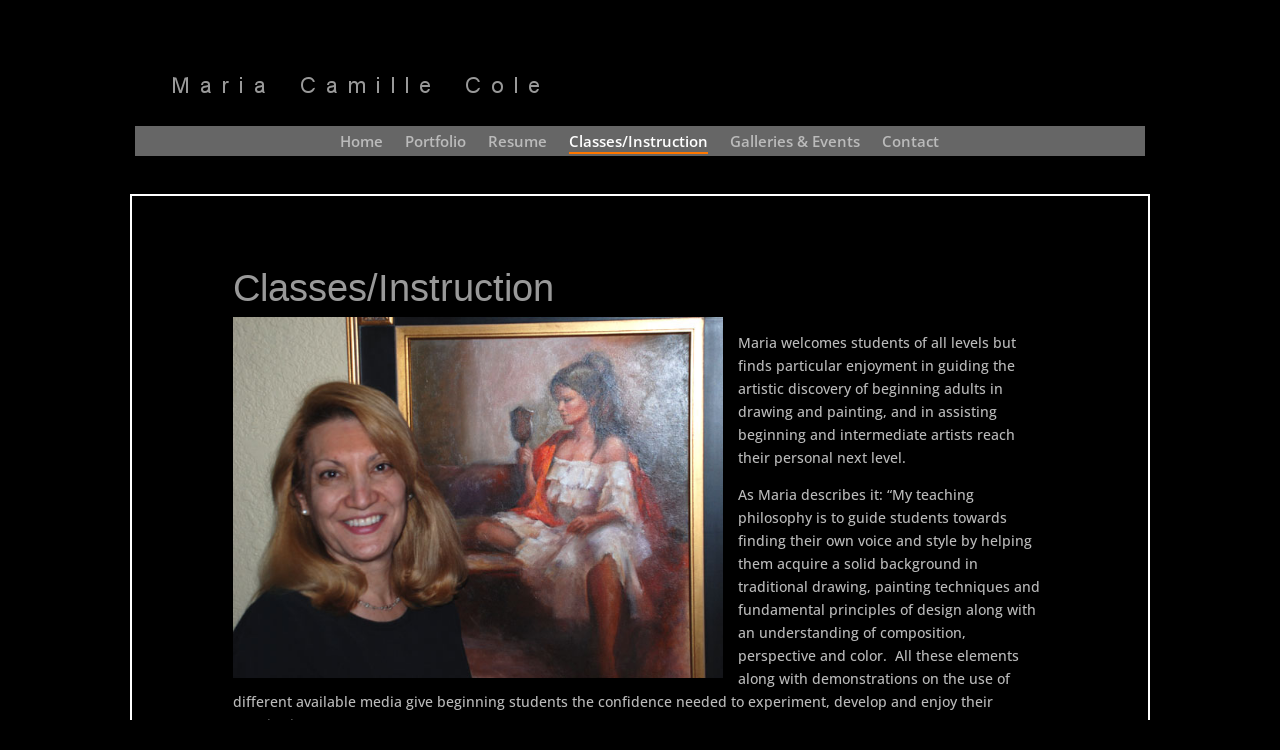

--- FILE ---
content_type: text/css
request_url: https://maria-cole.com/wp-content/et-cache/19/et-core-unified-19.min.css?ver=1734123106
body_size: 248
content:
#main-menu .current-menu-item a::before,#main-menu .current_page_item a::before{content:"";position:absolute;z-index:2;left:0;right:0}#main-menu li a:before{content:"";position:absolute;z-index:-2;left:0;right:100%;bottom:10%;background:#ff7700;height:2px;-webkit-transition-property:right;transition-property:right;-webkit-transition-duration:0.3s;transition-duration:0.3s;-webkit-transition-timing-function:ease-out;transition-timing-function:ease-out}#main-menu li a:hover{opacity:1!important}#main-menu li a:hover:before{right:0}#main-menu li li a:before{bottom:10%}